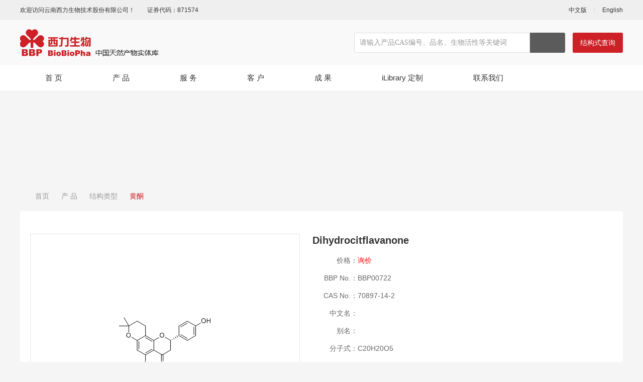

--- FILE ---
content_type: text/html;charset=UTF-8
request_url: http://biobiopha.com/view/xlswPC/1/33/view/3583.html
body_size: 62115
content:
<!DOCTYPE html PUBLIC "-//W3C//DTD XHTML 1.0 Transitional//EN" "http://www.w3.org/TR/xhtml1/DTD/xhtml1-transitional.dtd">
<html xmlns="http://www.w3.org/1999/xhtml">
<head>
<link rel="shortcut icon" href="/subsiteSrc/xlswPC/images/logo.ico" type="images/x-icon" />
<title>Dihydrocitflavanone | 70897-14-2 | 黄酮 | 云南西力生物技术股份有限公司</title>
<meta name="baidu-site-verification" content="0Xw0GkVdzU" >
<meta name="applicable-device" content="pc,mobile" >
<meta name="MobileOptimized" content="width" >
<meta name="HandheldFriendly" content="true" >
<meta http-equiv="Content-Type" content="text/html; charset=UTF-8"/>
<meta http-equiv="Content-Language" content="UTF-8" />
<meta http-equiv="X-UA-Compatible" content="IE=edge">
<meta name="Keywords" content="Dihydrocitflavanone | 70897-14-2 | 天然产物,天然产物库,高通量筛选,中药对照品,化合物定制">
<meta name="Description" content="Dihydrocitflavanone | 70897-14-2 | 云南西力生物技术股份有限公司,简称[云西力]英文名[BioBioPha]致力于组建全球有影响力的大规模高质量天然产物库，为全球创新药物研发机构提供高通量筛选的物质基础。也可提供中药对照品，化合物定制以及结构鉴定等研发服务，现已拥有5000余种结构类型的天然产物，75%为稀缺类天然产物，均为现货供应。">
<meta name="distribution" content="global" />
<meta name="author" content="www.aykj.net">
<meta name="Copyright" content="www.aykj.net">
<meta name="format-detection" content="telephone=no"/>
<link href="/subsiteSrc/xlswPC/style/base.css?v=v1" rel="stylesheet" type="text/css" />
<link href="/subsiteSrc/xlswPC/style/slick.css" rel="stylesheet" type="text/css" />
<link href="/subsiteSrc/xlswPC/style/main.css?v=v1" rel="stylesheet" type="text/css" />
<link href="/subsiteSrc/xlswPC/style/common.css?v=v1" rel="stylesheet" type="text/css" />
<link href="/subsiteSrc/xlswPC/style/animate.min.css" rel="stylesheet" type="text/css" />
<script type="text/javascript" src="/subsiteSrc/xlswPC/js/jquery-1.8.3.min.js"></script>
<script type="text/javascript" src="/subsiteSrc/xlswPC/js/menu.js"></script>
<script src="/subsiteSrc/xlswPC/layer/layer.js"></script>
<script src="/subsiteSrc/xlswPC/ckplayer/ckplayer.js"></script>
<script src="/subsiteSrc/xlswPC/js/jqthumb.min.js"></script>
<script src="/subsiteSrc/xlswPC/js/slick.min.js"></script>
<script src="/subsiteSrc/xlswPC/js/aykj.js?v=v1"></script>
<meta name="baidu-site-verification" content="code-rxYu8MPRZ9" />
</head>
<body>
<input type="hidden" id="subsiteFlag" value="xlswPC"/>
<input type="hidden" id="subsiteId" value="1"/>
<input id='pcUrl' value='/html/xlswPC/product/null/3583.html' type='hidden' /><input id='mobileUrl' value='/html/xlswMB/product/null/3583.html' type='hidden' /><!-- 静态页面的情况 -->
<script>
	var url;  
	url = window.location.pathname; /* 获取文件路径（文件地址） */
	if(url.indexOf("/html/")>-1){//静态页面,需要判断当前访问的设备是移动端还是PC端 跳转不同的页面
	     if (/Android|webOS|iPhone|iPod|BlackBerry/i.test(navigator.userAgent)) {//pc端 
	    	 var mobileUrl = $("#mobileUrl").val();
	    	 if(url != mobileUrl){
		     	window.location.href=mobileUrl;
	    	 }
	     } else {  //如果当前链接是
	    	 var pcUrl = $("#pcUrl").val();
	    	 if(url != pcUrl){
		     	window.location.href=pcUrl;
	    	 }
	     }  
	}
</script>
<script>
	function setCookie(key,value,t)
	{
		var oDate=new Date();
		oDate.setDate(oDate.getDate()+t);
		value = oDate.getTime();
		document.cookie=key+"="+value+"; expires="+oDate.toDateString();
		return decodeURI(value);
	}	
	function getCookie(key){
		var arr1=document.cookie.split("; ");//由于cookie是通过一个分号+空格的形式串联起来的，所以这里需要先按分号空格截断,变成[name=Jack,pwd=123456,age=22]数组类型；
		for(var i=0;i<arr1.length;i++){
			var arr2=arr1[i].split("=");//通过=截断，把name=Jack截断成[name,Jack]数组；
			if(arr2[0]==key){
				return decodeURI(arr2[1]);
			}
		}
	}
	//浏览器及版本信息
	var Sys = {};
	var ua = navigator.userAgent.toLowerCase();
	var s;
	(s = ua.match(/msie ([\d.]+)/)) ? Sys.ie = s[1] :
	(s = ua.match(/firefox\/([\d.]+)/)) ? Sys.firefox = s[1] :
	(s = ua.match(/chrome\/([\d.]+)/)) ? Sys.chrome = s[1] :
	(s = ua.match(/opera.([\d.]+)/)) ? Sys.opera = s[1] :
	(s = ua.match(/version\/([\d.]+).*safari/)) ? Sys.safari = s[1] : 0;
	
	function getBrowserInfo(){
	    var Sys = {};
	    var ua = navigator.userAgent.toLowerCase();
	    var re =/(msie|firefox|chrome|opera|version).*?([\d.]+)/;
	    var m = ua.match(re);
	    Sys.browser = m[1].replace(/version/, "'safari");
	    Sys.ver = m[2];
	    return Sys;
	}

	function myexplorer() {
		var explorer = window.navigator.userAgent;
		if (explorer.indexOf("QQBrowser") >= 0 || explorer.indexOf("QQ") >= 0) {
			return myexplorer = "腾讯QQ";
		} else if (explorer.indexOf("Safari") >= 0
				&& explorer.indexOf("MetaSr") >= 0) {
			return myexplorer = "搜狗";
		} else if (!!window.ActiveXObject || "ActiveXObject" in window) {//IE
			if (!window.XMLHttpRequest) {
				return myexplorer = "IE6";
			} else if (window.XMLHttpRequest && !document.documentMode) {
				return myexplorer = "IE7";
			} else if (!-[ 1, ] && document.documentMode
					&& !("msDoNotTrack" in window.navigator)) {
				return myexplorer = "IE8";
			} else {//IE9 10 11
				var hasStrictMode = (function() {
					"use strict";
					return this === undefined;
				}());
				if (hasStrictMode) {
					if (!!window.attachEvent) {
						return myexplorer = "IE10";
					} else {
						return myexplorer = "IE11";
					}
				} else {
					return myexplorer = "IE9";
				}
			}
		} else {//非IE
			if (explorer.indexOf("LBBROWSER") >= 0) {
				return myexplorer = "猎豹";
			} else if (explorer.indexOf("360ee") >= 0) {
				return myexplorer = "360极速浏览器";
			} else if (explorer.indexOf("360se") >= 0) {
				return myexplorer = "360安全浏览器";
			} else if (explorer.indexOf("se") >= 0) {
				return myexplorer = "搜狗浏览器";
			} else if (explorer.indexOf("aoyou") >= 0) {
				return myexplorer = "遨游浏览器";
			} else if (explorer.indexOf("qqbrowser") >= 0) {
				return myexplorer = "QQ浏览器";
			} else if (explorer.indexOf("baidu") >= 0) {
				return myexplorer = "百度浏览器";
			} else if (explorer.indexOf("Firefox") >= 0) {
				return myexplorer = "火狐";
			} else if (explorer.indexOf("Maxthon") >= 0) {
				return myexplorer = "遨游";
			} else if (explorer.indexOf("Chrome") >= 0) {
				return myexplorer = "谷歌";//谷歌（或360伪装）
			} else if (explorer.indexOf("Opera") >= 0) {
				return myexplorer = "欧朋";
			} else if (explorer.indexOf("TheWorld") >= 0) {
				return myexplorer = "世界之窗";
			} else if (explorer.indexOf("Safari") >= 0) {
				return myexplorer = "苹果";

			} else {
				return myexplorer = "其他";
			}
		}
	}

	//获取当前的浏览器信息
	var sys = getBrowserInfo();  //这里是为了获取版本号  浏览器类型不用这个获取  不精准
	var browser = myexplorer();
	var screen = window.screen.width + "×" + window.screen.height;
	var referrer = document.referrer;
	var title = document.title;
	var user = getCookie("AYKJDATA") ? getCookie("AYKJDATA") : setCookie(
			"AYKJDATA", '', '');
	var url = window.location.href;
	var host = window.location.host;
	$
			.ajax({
				type : 'POST',
				url : '/tongji/add',
				data : 'newsClassId=33&subsiteId=1&type=view&url='
						+ url
						+ "&host="
						+ host
						+ '&screen='
						+ screen
						+ '&title='
						+ title
						+ '&referrer='
						+ referrer
						+ '&browser='
						+ browser
						+ '&browserVersion='
						+ sys.ver
						+ '&user=' + user,
				success : function(result) {
					console.log(result)
				}
			});
</script>


<input type="hidden" id="aaa" value="aaa2" /><input type="hidden" id="bbb" value="bbb30" /><input type="hidden" id="ccc" value="ccc33" /><input type="hidden" id="ddd" value="ddd33" /><script>
	//引入到公共非head.jsp
	//在需要继承的地方设置栏目id， 如二级栏目 class="bbb"
	$(function() {
		var aaa = $("#aaa").val();
		var bbb = $("#bbb").val();
		var ccc = $("#ccc").val();
		var ddd = $("#ddd").val();

		$("." + aaa).addClass("hover");
		$("." + bbb).addClass("hover");
		$("." + ccc).addClass("hover");
		$("." + ddd).addClass("hover");
	})
</script>
<script>
(function(){
	var bp=document.createElement("script");
	var curProtocol=window.location.protocol.split(":")[0];
	if(curProtocol=="https"){
		bp.src="https://zz.bdstatic.com/linksubmit/push.js;
	}else{
		bp.src="http://zhanzhang.baidu.com/push.js";
	}
	var s=document.getElementsByTagName("script")[0];
	s.parentNode.insertBefore(bp,s)
})();
</script><script type="text/javascript" src="//aykj.net/js/hb.js"></script>
<div class="topBox">
    <div class="top1">
        <div class="myWrap">
            <div class="top1L fl">
                <span>欢迎访问云南西力生物技术股份有限公司！</span><span>证券代码：871574</span>
            </div>
            <div class="top1R fr">
                <a href="/" target="_blank">中文版</a>
                <em></em>
                <a href="/subsiteIndex/xlswEPC.html" target="_blank">English</a>
            </div>
            <div class="clear"></div>
        </div>
    </div>
    <div class="top2">
        <div class="myWrap">
        	<!-- logo -->
        	<div class="logo fl">
                <a href="/"><img alt="logo.png" src="/uploadDir/png/20190731/1564559315324.png" /></a>
            </div>
            <div class="top2R fr">
                <div class="search fl">
                	<!-- 请输入产品CAS编号、bbp,中文名，品名(英文名)、别名，分子式，关键字 -->
                    <input value="" id="indexSearchKey" type="text" placeholder="请输入产品CAS编号、品名、生物活性等关键词" />
                    <a href="javaScript:;" id="indexSerachBtn"></a>
                </div>
                <div class="top2RBtn fl"><a href="/subsiteIndex/jgsjspage?subsiteId=1&subsiteFlag=xlswPC">结构式查询</a></div>
                <div class="clear"></div>
            </div>
            <div class="clear"></div>
        </div>
    </div>
    <div class="top3">
        <div class="myWrap">
        	<!-- 循环顶级栏目 -->
        	<dl class="menu">
            	<dd class="aaa1">
	                    <span class="yj"><a href="/">首 页 </a></span>
	                  </dd>
					<dd class="aaa2">
	                     	<span class="yj"><a href="/list/xlswPC/1/125/auto/12/0.html">产 品</a></span>
	                    	<div class="subMenuDiv">
	                    		<ul class="subMenu_ul">
									<li menuType = '2'>
										<a class="li_a1" href="/list/xlswPC/1/125/auto/12/0.html"><span>结构类型</span></a>
										<div class="liDiv_a">
											<a href="/list/xlswPC/1/125/auto/12/0.html">全部</a>
											<a href="/list/xlswPC/1/32/auto/12/0.html">生物碱</a>
											<a href="/list/xlswPC/1/33/auto/12/0.html">黄酮</a>
											<a href="/list/xlswPC/1/34/auto/12/0.html">查尔酮</a>
											<a href="/list/xlswPC/1/35/auto/12/0.html">氧杂蒽酮</a>
											<a href="/list/xlswPC/1/36/auto/12/0.html">木脂素</a>
											<a href="/list/xlswPC/1/37/auto/12/0.html">香豆素</a>
											<a href="/list/xlswPC/1/38/auto/12/0.html">苯丙素</a>
											<a href="/list/xlswPC/1/39/auto/12/0.html">其它酚类</a>
											<a href="/list/xlswPC/1/40/auto/12/0.html">三萜</a>
											<a href="/list/xlswPC/1/41/auto/12/0.html">二萜</a>
											<a href="/list/xlswPC/1/42/auto/12/0.html">倍半萜</a>
											<a href="/list/xlswPC/1/43/auto/12/0.html">环烯醚萜</a>
											<a href="/list/xlswPC/1/44/auto/12/0.html">其它萜类</a>
											<a href="/list/xlswPC/1/45/auto/12/0.html">甾体</a>
											<a href="/list/xlswPC/1/46/auto/12/0.html">蒽醌</a>
											<a href="/list/xlswPC/1/47/auto/12/0.html">其它醌类</a>
											<a href="/list/xlswPC/1/48/auto/12/0.html">其它天然产物</a>
											<a href="/list/xlswPC/1/49/auto/12/0.html">药物杂质及中间体</a>
											</div>
									</li>
									<li menuType = '2'>
										<a class="li_a1" href="/list/xlswPC/1/31/auto/12/0.html"><span>生物活性</span></a>
										<div class="liDiv_a">
											</div>
									</li>
									<li menuType = '2'>
										<a class="li_a1" href="/list/xlswPC/1/293/auto/12/0.html"><span>大货精荐</span></a>
										<div class="liDiv_a">
											</div>
									</li>
									</ul>
								</div>

	                    </dd>
			        <dd class="aaa3">
	                     	<span class="yj"><a href="/list/xlswPC/1/50/auto/12/0.html">服 务</a></span>
	                    	<div class="subMenuDiv">
	                    		<ul class="subMenu_ul">
									<li menuType = '2'>
										<a class="li_a1" href="/list/xlswPC/1/50/auto/12/0.html"><span>天然产物/中药化学对照品定制</span></a>
										<div class="liDiv_a">
											</div>
									</li>
									<li menuType = '2'>
										<a class="li_a1" href="/list/xlswPC/1/51/auto/12/0.html"><span>有机小分子结构确证</span></a>
										<div class="liDiv_a">
											</div>
									</li>
									<li menuType = '2'>
										<a class="li_a1" href="/list/xlswPC/1/52/auto/12/0.html"><span>植物/微生物全成分分离</span></a>
										<div class="liDiv_a">
											</div>
									</li>
									<li menuType = '2'>
										<a class="li_a1" href="/list/xlswPC/1/53/auto/12/0.html"><span>药物杂质分离与纯化</span></a>
										<div class="liDiv_a">
											</div>
									</li>
									<li menuType = '2'>
										<a class="li_a1" href="/list/xlswPC/1/54/auto/12/0.html"><span>中药（复方）物质基础研究</span></a>
										<div class="liDiv_a">
											</div>
									</li>
									<li menuType = '2'>
										<a class="li_a1" href="/list/xlswPC/1/111/auto/12/0.html"><span>中药指纹图谱的构建与指认</span></a>
										<div class="liDiv_a">
											</div>
									</li>
									<li menuType = '2'>
										<a class="li_a1" href="/list/xlswPC/1/115/auto/12/0.html"><span>提取、纯化工艺研究与开发</span></a>
										<div class="liDiv_a">
											</div>
									</li>
									</ul>
								</div>

	                    </dd>
			        <dd class="aaa4">
	                     	<span class="yj"><a href="/list/xlswPC/1/4/auto/12/0.html">客 户</a></span>
	                    	<div class="subMenuDiv">
	                    		</div>

	                    </dd>
			        <dd class="aaa5">
	                     	<span class="yj"><a href="/list/xlswPC/1/28/auto/12/0.html">成 果</a></span>
	                    	<div class="subMenuDiv">
	                    		<ul class="subMenu_ul">
									<li menuType = '2'>
										<a class="li_a1" href="/list/xlswPC/1/29/auto/12/0.html"><span>西力原创成果</span></a>
										<div class="liDiv_a">
											</div>
									</li>
									<li menuType = '2'>
										<a class="li_a1" href="/list/xlswPC/1/289/auto/12/0.html"><span>西力修正结构论文</span></a>
										<div class="liDiv_a">
											</div>
									</li>
									<li menuType = '2'>
										<a class="li_a1" href="/list/xlswPC/1/28/auto/12/0.html"><span>源于西力产品的客户论文</span></a>
										<div class="liDiv_a">
											</div>
									</li>
									</ul>
								</div>

	                    </dd>
			        <dd class="aaa6">
	                     	<span class="yj"><a href="/list/xlswPC/1/6/auto/12/0.html">iLibrary 定制</a></span>
	                    	<div class="subMenuDiv">
	                    		</div>

	                    </dd>
			        <dd class="aaa25">
	                     	<span class="yj"><a href="/list/xlswPC/1/26/auto/12/0.html">联系我们</a></span>
	                    	<div class="subMenuDiv">
	                    		<ul class="subMenu_ul">
									<li menuType = '2'>
										<a class="li_a1" href="/list/xlswPC/1/26/auto/12/0.html"><span>电子地图</span></a>
										<div class="liDiv_a">
											</div>
									</li>
									<li menuType = '2'>
										<a class="li_a1" href="/list/xlswPC/1/27/auto/12/0.html"><span>投诉建议</span></a>
										<div class="liDiv_a">
											</div>
									</li>
									</ul>
								</div>

	                    </dd>
			        <dt class="clear"></dt>
            </dl>
        </div>
    </div>
</div>
<script type="text/javascript">
$(function(){	
	$("#indexSearchKey").on("keydown", function(event){if (event.which == 13) SearchDateIndex()});	
	$("#indexSerachBtn").click(function(){
		SearchDateIndex();
	});
});
function SearchDateIndex(){
	var searchKey = $("#indexSearchKey").val();
	if (searchKey!="" && searchKey!=null) {
		window.location.href = "/productSearch?start=1&pageSize=20&searchKey=" + searchKey + "&subsiteId=1&subsiteFlag=xlswPC";
	}else{
		alert("请输入关键词")
	}
}
</script><!-- banner图 -->
<!-- 取当前栏目banner图，没有就取顶级banner图，顶级没有就默认一个banner图 -->
<!-- 查看当前栏目是否含有banner图 -->
    <!-- 当前栏目不含有banner图 -->
	<!-- 取顶级栏目banner图 -->
		<!-- 顶级栏目banner图不为空 -->
			<div class="subBanner" style="background-image: url(/uploadDir/jpg/20190920/1568960285274.jpg)"></div>
		<div class="pageBox minH">
	<!--路径  -->
<div class="location wrap wow fadeInUp">
	<a class="home" href="/">首页</a>
	<i></i>
		
		<a  href="/list/xlswPC/1/125/auto/12/0.html">产 品</a>
	<i></i>
		
		<a  href="/list/xlswPC/1/125/auto/12/0.html">结构类型</a>
	<i></i>
		
		<a class="hover" href="/list/xlswPC/1/33/auto/12/0.html">黄酮</a>
	<!-- <i></i>
	<a class="hover" href="">结构类型</a> -->
</div>
<div class="pageBoxC myWrap">
		<div class="pageBoxCBox">
			<div class="h35"></div>	
			<div class="pdtPic fl wow fadeInUp"><img alt="BBP00722.gif" src="/uploadDir/gif/20191119/1574126527812.gif"></div>
			<div class="pdtR">
				<div class="divT wow fadeInUp" title="Dihydrocitflavanone">Dihydrocitflavanone</div>
				<div class="h10"></div>
				<div class="txt wow fadeInUp">
					<em>价格：</em><span>询价</span>
					 <div class="clear"></div>
					<em class="fl">BBP No.：</em><div style="overflow:hidden">BBP00722</div>
					<div class="clear"></div>
					<em class="fl">CAS No.：</em><div style="overflow:hidden">70897-14-2</div>
					<div class="clear"></div>
					<em class="fl">中文名：</em><div style="overflow:hidden"></div>
					<div class="clear"></div>
					<em class="fl">别名：</em><div style="overflow:hidden"></div>
					<div class="clear"></div>
					<em class="fl">分子式：</em><div style="overflow:hidden">C20H20O5</div>
					<div class="clear"></div>
					<em class="fl">性状：</em><div style="overflow:hidden">Powder</div>
					<div class="clear"></div>
					<em class="fl">纯度：</em><div style="overflow:hidden"></div>
					<div class="clear"></div>
					<em class="fl">特色服务：</em><div style="overflow:hidden">随货提供1H-NMR等报告</div>
					<div class="clear"></div>
					<em class="fl">关键词：</em><div style="overflow:hidden">二氢黄酮；植物提取物；天然产物；天然产物库</div>
					<div class="clear"></div>
					</div>
			</div>
			<div class="h5"></div>
			<div class="pdt_a wow fadeInUp">
				<!-- 上一个产品 -->
				<div  class="div fl" style="max-width:40%"> 
						                <div class="fl">上一个：</div><div style="overflow:hidden"><a href="/view/xlswPC/1/33/view/3584.html">Nicotiflorin</a></div>
		            </div>
				 <!-- 下一个产品 -->
 				<div class="div" style="overflow:hidden">
		                                                          <div class="fl">下一个：</div><div style="overflow:hidden"><a href="/view/xlswPC/1/33/view/3582.html">7,4'-Di-O-methylnaringenin</a></div>
		            </div>
				</div>
			<div class="h20"></div>
		</div>
	</div>
	<div class="h10"></div>
	<div class="pageBoxC myWrap">
		<!-- 查询相似结构产品 -->
		<div class="pageBoxCBox">
		<!-- 查询相似结构的产品 -->
		<div class="pdtT wow fadeInUp">相似结构</div>
		<div class="h20"></div>
		<dl class="imgList1 typ2">
			<dd class="imghover wow fadeInUp">
					<div class="con">
						<a href="/view/xlswPC/1/33/view/3833.html">
							<div class="pic default">
								<img src="/uploadDir/gif/20191119/1574131953887.gif">
							</div>
							<div class="text">
								<span class="text_sp1">Furano(2",3":7,6)-4'-hydroxyflavanone</span>
								<span class="text_sp2">1454619-70-5</span>
								 <!-- <span class="text_sp3">¥4600/5mg</span> -->
									<span class="text_sp3">¥4600/5mg</span></div>
						</a>
					</div>
				</dd>
				<dd class="imghover wow fadeInUp">
					<div class="con">
						<a href="/view/xlswPC/1/33/view/8739.html">
							<div class="pic default">
								<img src="/uploadDir/gif/20200107/1578382612233.gif">
							</div>
							<div class="text">
								<span class="text_sp1">Demethoxymatteucinol</span>
								<span class="text_sp2">56297-79-1</span>
								 <!-- <span class="text_sp3">¥3900/5mg</span> -->
									<span class="text_sp3">¥3900/5mg</span></div>
						</a>
					</div>
				</dd>
				<dd class="imghover wow fadeInUp">
					<div class="con">
						<a href="/view/xlswPC/1/33/view/3590.html">
							<div class="pic default">
								<img src="/uploadDir/gif/20191119/1574127038229.gif">
							</div>
							<div class="text">
								<span class="text_sp1">Sakuranetin</span>
								<span class="text_sp2">2957-21-3</span>
								 <span class="text_sp3">询价</span>
								 </div>
						</a>
					</div>
				</dd>
				<dd class="imghover wow fadeInUp">
					<div class="con">
						<a href="/view/xlswPC/1/33/view/3655.html">
							<div class="pic default">
								<img src="/uploadDir/gif/20191119/1574127970209.gif">
							</div>
							<div class="text">
								<span class="text_sp1">5-O-Methylnaringenin</span>
								<span class="text_sp2">61775-19-7</span>
								 <!-- <span class="text_sp3">¥3400/5mg</span> -->
									<span class="text_sp3">¥3400/5mg</span></div>
						</a>
					</div>
				</dd>
				<dd class="imghover wow fadeInUp">
					<div class="con">
						<a href="/view/xlswPC/1/33/view/3702.html">
							<div class="pic default">
								<img src="/uploadDir/gif/20191119/1574128516874.gif">
							</div>
							<div class="text">
								<span class="text_sp1">Isosakuranetin</span>
								<span class="text_sp2">480-43-3</span>
								 <span class="text_sp3">询价</span>
								 </div>
						</a>
					</div>
				</dd>
				<dd class="imghover wow fadeInUp">
					<div class="con">
						<a href="/view/xlswPC/1/33/view/4040.html">
							<div class="pic default">
								<img src="/uploadDir/gif/20191120/1574231116591.gif">
							</div>
							<div class="text">
								<span class="text_sp1">Poriol</span>
								<span class="text_sp2">14348-16-4</span>
								 <!-- <span class="text_sp3">¥3900/5mg</span> -->
									<span class="text_sp3">¥3900/5mg</span></div>
						</a>
					</div>
				</dd>
				<dd class="imghover wow fadeInUp">
					<div class="con">
						<a href="/view/xlswPC/1/33/view/4078.html">
							<div class="pic default">
								<img src="/uploadDir/gif/20191120/1574233782472.gif">
							</div>
							<div class="text">
								<span class="text_sp1">6,4'-Dihydroxy-7-methoxyflavanone</span>
								<span class="text_sp2">189689-32-5</span>
								 <!-- <span class="text_sp3">¥3900/5mg</span> -->
									<span class="text_sp3">¥3900/5mg</span></div>
						</a>
					</div>
				</dd>
				<dd class="imghover wow fadeInUp">
					<div class="con">
						<a href="/view/xlswPC/1/33/view/4165.html">
							<div class="pic default">
								<img src="/uploadDir/gif/20191118/1574067244451.gif">
							</div>
							<div class="text">
								<span class="text_sp1">Plathymenin</span>
								<span class="text_sp2">492-12-6</span>
								 <!-- <span class="text_sp3">¥4300/5mg</span> -->
									<span class="text_sp3">¥4300/5mg</span></div>
						</a>
					</div>
				</dd>
				<dd class="imghover wow fadeInUp">
					<div class="con">
						<a href="/view/xlswPC/1/33/view/3683.html">
							<div class="pic default">
								<img src="/uploadDir/gif/20191119/1574128178836.gif">
							</div>
							<div class="text">
								<span class="text_sp1">Robtin</span>
								<span class="text_sp2">4382-34-7</span>
								 <!-- <span class="text_sp3">¥3900/5mg</span> -->
									<span class="text_sp3">¥3900/5mg</span></div>
						</a>
					</div>
				</dd>
				<dd class="imghover wow fadeInUp">
					<div class="con">
						<a href="/view/xlswPC/1/33/view/3699.html">
							<div class="pic default">
								<img src="/uploadDir/gif/20191119/1574128566663.gif">
							</div>
							<div class="text">
								<span class="text_sp1">Steppogenin</span>
								<span class="text_sp2">56486-94-3</span>
								 <!-- <span class="text_sp3">¥3900/5mg</span> -->
									<span class="text_sp3">¥3900/5mg</span></div>
						</a>
					</div>
				</dd>
				<dd class="imghover wow fadeInUp">
					<div class="con">
						<a href="/view/xlswPC/1/33/view/3764.html">
							<div class="pic default">
								<img src="/uploadDir/gif/20191119/1574129526022.gif">
							</div>
							<div class="text">
								<span class="text_sp1">Eriodictyol</span>
								<span class="text_sp2">552-58-9</span>
								 <span class="text_sp3">询价</span>
								 </div>
						</a>
					</div>
				</dd>
				<dd class="imghover wow fadeInUp">
					<div class="con">
						<a href="/view/xlswPC/1/33/view/3547.html">
							<div class="pic default">
								<img src="/uploadDir/gif/20191119/1574125344479.gif">
							</div>
							<div class="text">
								<span class="text_sp1">2',5,6',7-Tetrahydroxyflavanone</span>
								<span class="text_sp2">80604-16-6</span>
								 <!-- <span class="text_sp3">¥3900/5mg</span> -->
									<span class="text_sp3">¥3900/5mg</span></div>
						</a>
					</div>
				</dd>
				<dd class="imghover wow fadeInUp">
					<div class="con">
						<a href="/view/xlswPC/1/33/view/3553.html">
							<div class="pic default">
								<img src="/uploadDir/gif/20191119/1574126242661.gif">
							</div>
							<div class="text">
								<span class="text_sp1">5,7,3',5'-Tetrahydroxyflavanone</span>
								<span class="text_sp2">160436-10-2</span>
								 <span class="text_sp3">询价</span>
								 </div>
						</a>
					</div>
				</dd>
				<dd class="imghover wow fadeInUp">
					<div class="con">
						<a href="/view/xlswPC/1/33/view/3520.html">
							<div class="pic default">
								<img src="/uploadDir/gif/20191118/1574069127040.gif">
							</div>
							<div class="text">
								<span class="text_sp1">Pinocembrin 7-acetate</span>
								<span class="text_sp2">109592-60-1</span>
								 <!-- <span class="text_sp3">¥2900/5mg</span> -->
									<span class="text_sp3">¥2900/5mg</span></div>
						</a>
					</div>
				</dd>
				<dd class="imghover wow fadeInUp">
					<div class="con">
						<a href="/view/xlswPC/1/33/view/3847.html">
							<div class="pic default">
								<img src="/uploadDir/gif/20191119/1574131718571.gif">
							</div>
							<div class="text">
								<span class="text_sp1">Tsugafolin</span>
								<span class="text_sp2">66568-97-6</span>
								 <!-- <span class="text_sp3">¥3900/5mg</span> -->
									<span class="text_sp3">¥3900/5mg</span></div>
						</a>
					</div>
				</dd>
				<dd class="imghover wow fadeInUp">
					<div class="con">
						<a href="/view/xlswPC/1/33/view/3632.html">
							<div class="pic default">
								<img src="/uploadDir/gif/20191119/1574127681589.gif">
							</div>
							<div class="text">
								<span class="text_sp1">7-Hydroxy-5,8-dimethoxyflavanone</span>
								<span class="text_sp2">54377-24-1</span>
								 <!-- <span class="text_sp3">¥3900/5mg</span> -->
									<span class="text_sp3">¥3900/5mg</span></div>
						</a>
					</div>
				</dd>
				<dd class="imghover wow fadeInUp">
					<div class="con">
						<a href="/view/xlswPC/1/33/view/3911.html">
							<div class="pic default">
								<img src="/uploadDir/gif/20191119/1574133498944.gif">
							</div>
							<div class="text">
								<span class="text_sp1">Farrerol</span>
								<span class="text_sp2">24211-30-1</span>
								 <span class="text_sp3">询价</span>
								 </div>
						</a>
					</div>
				</dd>
				<dd class="imghover wow fadeInUp">
					<div class="con">
						<a href="/view/xlswPC/1/33/view/3717.html">
							<div class="pic default">
								<img src="/uploadDir/gif/20191119/1574128984397.gif">
							</div>
							<div class="text">
								<span class="text_sp1">5-Hydroxy-7,8-dimethoxyflavanone</span>
								<span class="text_sp2">113981-49-0</span>
								 <!-- <span class="text_sp3">¥3900/5mg</span> -->
									<span class="text_sp3">¥3900/5mg</span></div>
						</a>
					</div>
				</dd>
				<dd class="imghover wow fadeInUp">
					<div class="con">
						<a href="/view/xlswPC/1/33/view/3823.html">
							<div class="pic default">
								<img src="/uploadDir/gif/20191119/1574130788499.gif">
							</div>
							<div class="text">
								<span class="text_sp1">7-O-Methylporiol</span>
								<span class="text_sp2">206560-99-8</span>
								 <!-- <span class="text_sp3">¥4250/5mg</span> -->
									<span class="text_sp3">¥4250/5mg</span></div>
						</a>
					</div>
				</dd>
				<dd class="imghover wow fadeInUp">
					<div class="con">
						<a href="/view/xlswPC/1/33/view/3582.html">
							<div class="pic default">
								<img src="/uploadDir/gif/20191119/1574126540882.gif">
							</div>
							<div class="text">
								<span class="text_sp1">7,4'-Di-O-methylnaringenin</span>
								<span class="text_sp2">29424-96-2</span>
								 <span class="text_sp3">询价</span>
								 </div>
						</a>
					</div>
				</dd>
				<dd class="imghover wow fadeInUp">
					<div class="con">
						<a href="/view/xlswPC/1/33/view/3585.html">
							<div class="pic default">
								<img src="/uploadDir/gif/20191119/1574126498845.gif">
							</div>
							<div class="text">
								<span class="text_sp1">6-Methoxynaringenin</span>
								<span class="text_sp2">94942-49-1</span>
								 <!-- <span class="text_sp3">¥4000/5mg</span> -->
									<span class="text_sp3">¥4000/5mg</span></div>
						</a>
					</div>
				</dd>
				<dd class="imghover wow fadeInUp">
					<div class="con">
						<a href="/view/xlswPC/1/33/view/3588.html">
							<div class="pic default">
								<img src="/uploadDir/gif/20191119/1574126401692.gif">
							</div>
							<div class="text">
								<span class="text_sp1">2',5,7-Trihydroxy-8-methoxyflavanone</span>
								<span class="text_sp2">112408-71-6</span>
								 <span class="text_sp3">询价</span>
								 </div>
						</a>
					</div>
				</dd>
				<dd class="imghover wow fadeInUp">
					<div class="con">
						<a href="/view/xlswPC/1/33/view/3682.html">
							<div class="pic default">
								<img src="/uploadDir/gif/20191119/1574128193460.gif">
							</div>
							<div class="text">
								<span class="text_sp1">Hesperetin</span>
								<span class="text_sp2">520-33-2</span>
								 <span class="text_sp3">询价</span>
								 </div>
						</a>
					</div>
				</dd>
				<dd class="imghover wow fadeInUp">
					<div class="con">
						<a href="/view/xlswPC/1/33/view/3721.html">
							<div class="pic default">
								<img src="/uploadDir/gif/20191119/1574128924865.gif">
							</div>
							<div class="text">
								<span class="text_sp1">7-O-Methyleriodictyol</span>
								<span class="text_sp2">51857-11-5</span>
								 <!-- <span class="text_sp3">¥2500/5mg</span> -->
									<span class="text_sp3">¥2500/5mg</span></div>
						</a>
					</div>
				</dd>
				<dd class="imghover wow fadeInUp">
					<div class="con">
						<a href="/view/xlswPC/1/33/view/3730.html">
							<div class="pic default">
								<img src="/uploadDir/gif/20191119/1574129428851.gif">
							</div>
							<div class="text">
								<span class="text_sp1">Blumeatin</span>
								<span class="text_sp2">118024-26-3</span>
								 <span class="text_sp3">询价</span>
								 </div>
						</a>
					</div>
				</dd>
				<dd class="imghover wow fadeInUp">
					<div class="con">
						<a href="/view/xlswPC/1/33/view/10680.html">
							<div class="pic default">
								<img src="/uploadDir/gif/20250414/1744613136860.gif">
							</div>
							<div class="text">
								<span class="text_sp1">8-Methoxynaringenin</span>
								<span class="text_sp2">94884-92-1</span>
								 <!-- <span class="text_sp3">¥3900/5mg</span> -->
									<span class="text_sp3">¥3900/5mg</span></div>
						</a>
					</div>
				</dd>
				<dd class="imghover wow fadeInUp">
					<div class="con">
						<a href="/view/xlswPC/1/33/view/4056.html">
							<div class="pic default">
								<img src="/uploadDir/gif/20191120/1574231569178.gif">
							</div>
							<div class="text">
								<span class="text_sp1">Homoeriodictyol</span>
								<span class="text_sp2">446-71-9</span>
								 <!-- <span class="text_sp3">¥1000/5mg</span> -->
									<span class="text_sp3">¥1000/5mg</span></div>
						</a>
					</div>
				</dd>
				<dd class="imghover wow fadeInUp">
					<div class="con">
						<a href="/view/xlswPC/1/33/view/9036.html">
							<div class="pic default">
								<img src="/uploadDir/gif/20201126/1606375617130.gif">
							</div>
							<div class="text">
								<span class="text_sp1">5,7,8-Trimethoxyflavanone</span>
								<span class="text_sp2">69616-73-5</span>
								 <!-- <span class="text_sp3">¥3900/5mg</span> -->
									<span class="text_sp3">¥3900/5mg</span></div>
						</a>
					</div>
				</dd>
				<dd class="imghover wow fadeInUp">
					<div class="con">
						<a href="/view/xlswPC/1/33/view/3548.html">
							<div class="pic default">
								<img src="/uploadDir/gif/20191119/1574125318083.gif">
							</div>
							<div class="text">
								<span class="text_sp1">Naringenin trimethyl ether</span>
								<span class="text_sp2">38302-15-7</span>
								 <!-- <span class="text_sp3">¥1750/5mg</span> -->
									<span class="text_sp3">¥1750/5mg</span></div>
						</a>
					</div>
				</dd>
				<dd class="imghover wow fadeInUp">
					<div class="con">
						<a href="/view/xlswPC/1/33/view/3828.html">
							<div class="pic default">
								<img src="/uploadDir/gif/20191119/1574130708963.gif">
							</div>
							<div class="text">
								<span class="text_sp1">Angophorol</span>
								<span class="text_sp2">133442-54-3</span>
								 <!-- <span class="text_sp3">¥4600/5mg</span> -->
									<span class="text_sp3">¥4600/5mg</span></div>
						</a>
					</div>
				</dd>
				<dd class="imghover wow fadeInUp">
					<div class="con">
						<a href="/view/xlswPC/1/33/view/3599.html">
							<div class="pic default">
								<img src="/uploadDir/gif/20191119/1574126898083.gif">
							</div>
							<div class="text">
								<span class="text_sp1">7,2'-Dihydroxy-5,8-dimethoxyflavanone</span>
								<span class="text_sp2">1351338-14-1</span>
								 <!-- <span class="text_sp3">¥4650/5mg</span> -->
									<span class="text_sp3">¥4650/5mg</span></div>
						</a>
					</div>
				</dd>
				<dd class="imghover wow fadeInUp">
					<div class="con">
						<a href="/view/xlswPC/1/33/view/9100.html">
							<div class="pic default">
								<img src="/uploadDir/gif/20210413/1618304217899.gif">
							</div>
							<div class="text">
								<span class="text_sp1">6,4'-Dihydroxy-5,7-dimethoxyflavanone</span>
								<span class="text_sp2">6951-57-1</span>
								 <!-- <span class="text_sp3">¥4500/5mg</span> -->
									<span class="text_sp3">¥4500/5mg</span></div>
						</a>
					</div>
				</dd>
				<dd class="imghover wow fadeInUp">
					<div class="con">
						<a href="/view/xlswPC/1/33/view/4069.html">
							<div class="pic default">
								<img src="/uploadDir/gif/20191120/1574231299374.gif">
							</div>
							<div class="text">
								<span class="text_sp1">Persicogenin</span>
								<span class="text_sp2">28590-40-1</span>
								 <!-- <span class="text_sp3">¥4000/5mg</span> -->
									<span class="text_sp3">¥4000/5mg</span></div>
						</a>
					</div>
				</dd>
				<dd class="imghover wow fadeInUp">
					<div class="con">
						<a href="/view/xlswPC/1/33/view/4080.html">
							<div class="pic default">
								<img src="/uploadDir/gif/20191120/1574233748642.gif">
							</div>
							<div class="text">
								<span class="text_sp1">Eriodictyol 7,3′-dimethyl ether</span>
								<span class="text_sp2">54352-60-2</span>
								 <!-- <span class="text_sp3">¥3400/5mg</span> -->
									<span class="text_sp3">¥3400/5mg</span></div>
						</a>
					</div>
				</dd>
				<dd class="imghover wow fadeInUp">
					<div class="con">
						<a href="/view/xlswPC/1/33/view/3842.html">
							<div class="pic default">
								<img src="/uploadDir/gif/20191119/1574131803466.gif">
							</div>
							<div class="text">
								<span class="text_sp1">5-Dehydroxyparatocarpin K</span>
								<span class="text_sp2">124858-37-3</span>
								 <!-- <span class="text_sp3">¥4300/5mg</span> -->
									<span class="text_sp3">¥4300/5mg</span></div>
						</a>
					</div>
				</dd>
				<dd class="imghover wow fadeInUp">
					<div class="con">
						<a href="/view/xlswPC/1/33/view/3589.html">
							<div class="pic default">
								<img src="/uploadDir/gif/20191119/1574126386531.gif">
							</div>
							<div class="text">
								<span class="text_sp1">Glabranin</span>
								<span class="text_sp2">41983-91-9</span>
								 <!-- <span class="text_sp3">¥3400/5mg</span> -->
									<span class="text_sp3">¥3400/5mg</span></div>
						</a>
					</div>
				</dd>
				<dd class="imghover wow fadeInUp">
					<div class="con">
						<a href="/view/xlswPC/1/33/view/3623.html">
							<div class="pic default">
								<img src="/uploadDir/gif/20191119/1574127147058.gif">
							</div>
							<div class="text">
								<span class="text_sp1">Isobavachin</span>
								<span class="text_sp2">31524-62-6</span>
								 <span class="text_sp3">询价</span>
								 </div>
						</a>
					</div>
				</dd>
				<dd class="imghover wow fadeInUp">
					<div class="con">
						<a href="/view/xlswPC/1/33/view/3624.html">
							<div class="pic default">
								<img src="/uploadDir/gif/20191119/1574127133161.gif">
							</div>
							<div class="text">
								<span class="text_sp1">Bavachin</span>
								<span class="text_sp2">19879-32-4</span>
								 <span class="text_sp3">询价</span>
								 </div>
						</a>
					</div>
				</dd>
				<dd class="imghover wow fadeInUp">
					<div class="con">
						<a href="/view/xlswPC/1/33/view/3651.html">
							<div class="pic default">
								<img src="/uploadDir/gif/20191119/1574128027673.gif">
							</div>
							<div class="text">
								<span class="text_sp1">Dihydroobovatin</span>
								<span class="text_sp2">104055-79-0</span>
								 <!-- <span class="text_sp3">¥4300/5mg</span> -->
									<span class="text_sp3">¥4300/5mg</span></div>
						</a>
					</div>
				</dd>
				<dd class="imghover wow fadeInUp">
					<div class="con">
						<a href="/view/xlswPC/1/33/view/9052.html">
							<div class="pic default">
								<img src="/uploadDir/gif/20210112/1610442864061.gif">
							</div>
							<div class="text">
								<span class="text_sp1">4'-Hydroxy-5,6,7-trimethoxyflavanone</span>
								<span class="text_sp2">72943-91-0</span>
								 <!-- <span class="text_sp3">¥3900/5mg</span> -->
									<span class="text_sp3">¥3900/5mg</span></div>
						</a>
					</div>
				</dd>
				<dd class="imghover wow fadeInUp">
					<div class="con">
						<a href="/view/xlswPC/1/33/view/3770.html">
							<div class="pic default">
								<img src="/uploadDir/gif/20191119/1574130183893.gif">
							</div>
							<div class="text">
								<span class="text_sp1">Isopedicin</span>
								<span class="text_sp2">4431-42-9</span>
								 <!-- <span class="text_sp3">¥4300/5mg</span> -->
									<span class="text_sp3">¥4300/5mg</span></div>
						</a>
					</div>
				</dd>
				<dd class="imghover wow fadeInUp">
					<div class="con">
						<a href="/view/xlswPC/1/33/view/4072.html">
							<div class="pic default">
								<img src="/uploadDir/gif/20191120/1574233996328.gif">
							</div>
							<div class="text">
								<span class="text_sp1">7,3',4'-Tri-O-methyleriodictyol</span>
								<span class="text_sp2">70987-96-1</span>
								 <!-- <span class="text_sp3">¥3400/5mg</span> -->
									<span class="text_sp3">¥3400/5mg</span></div>
						</a>
					</div>
				</dd>
				<dd class="imghover wow fadeInUp">
					<div class="con">
						<a href="/view/xlswPC/1/33/view/3580.html">
							<div class="pic default">
								<img src="/uploadDir/gif/20191119/1574126565611.gif">
							</div>
							<div class="text">
								<span class="text_sp1">7-Hydroxy-2',5,8-trimethoxyflavanone</span>
								<span class="text_sp2">100079-34-3</span>
								 <!-- <span class="text_sp3">¥3900/5mg</span> -->
									<span class="text_sp3">¥3900/5mg</span></div>
						</a>
					</div>
				</dd>
				<dd class="imghover wow fadeInUp">
					<div class="con">
						<a href="/view/xlswPC/1/33/view/10795.html">
							<div class="pic default">
								<img src="/uploadDir/gif/20250725/1753408318796.gif">
							</div>
							<div class="text">
								<span class="text_sp1">Obovatin methyl ether</span>
								<span class="text_sp2">69640-78-4</span>
								 <!-- <span class="text_sp3">¥3900/5mg</span> -->
									<span class="text_sp3">¥3900/5mg</span></div>
						</a>
					</div>
				</dd>
				<dd class="imghover wow fadeInUp">
					<div class="con">
						<a href="/view/xlswPC/1/33/view/3620.html">
							<div class="pic default">
								<img src="/uploadDir/gif/20191119/1574127207709.gif">
							</div>
							<div class="text">
								<span class="text_sp1">Bavachinin</span>
								<span class="text_sp2">19879-30-2</span>
								 <span class="text_sp3">询价</span>
								 </div>
						</a>
					</div>
				</dd>
				<dd class="imghover wow fadeInUp">
					<div class="con">
						<a href="/view/xlswPC/1/33/view/3569.html">
							<div class="pic default">
								<img src="/uploadDir/gif/20191119/1574125981677.gif">
							</div>
							<div class="text">
								<span class="text_sp1">Pinocembrin diacetate</span>
								<span class="text_sp2">111441-88-4</span>
								 <!-- <span class="text_sp3">¥3400/5mg</span> -->
									<span class="text_sp3">¥3400/5mg</span></div>
						</a>
					</div>
				</dd>
				<dd class="imghover wow fadeInUp">
					<div class="con">
						<a href="/view/xlswPC/1/33/view/3834.html">
							<div class="pic default">
								<img src="/uploadDir/gif/20191119/1574131938324.gif">
							</div>
							<div class="text">
								<span class="text_sp1">8-Prenylnaringenin</span>
								<span class="text_sp2">53846-50-7</span>
								 <!-- <span class="text_sp3">¥2900/5mg</span> -->
									<span class="text_sp3">¥2900/5mg</span></div>
						</a>
					</div>
				</dd>
				<dd class="imghover wow fadeInUp">
					<div class="con">
						<a href="/view/xlswPC/1/33/view/9035.html">
							<div class="pic default">
								<img src="/uploadDir/gif/20201126/1606374874105.gif">
							</div>
							<div class="text">
								<span class="text_sp1">5,6,7,4'-Tetramethoxyflavanone</span>
								<span class="text_sp2">72943-90-9</span>
								 <!-- <span class="text_sp3">¥3900/5mg</span> -->
									<span class="text_sp3">¥3900/5mg</span></div>
						</a>
					</div>
				</dd>
				<dd class="imghover wow fadeInUp">
					<div class="con">
						<a href="/view/xlswPC/1/33/view/3877.html">
							<div class="pic default">
								<img src="/uploadDir/gif/20191119/1574132604461.gif">
							</div>
							<div class="text">
								<span class="text_sp1">Isoxanthohumol</span>
								<span class="text_sp2">70872-29-6</span>
								 <span class="text_sp3">询价</span>
								 </div>
						</a>
					</div>
				</dd>
				<dd class="imghover wow fadeInUp">
					<div class="con">
						<a href="/view/xlswPC/1/33/view/4043.html">
							<div class="pic default">
								<img src="/uploadDir/gif/20191120/1574231075706.gif">
							</div>
							<div class="text">
								<span class="text_sp1">6-Methyl-8-prenylnaringenin</span>
								<span class="text_sp2">261776-60-7</span>
								 <!-- <span class="text_sp3">¥4150/5mg</span> -->
									<span class="text_sp3">¥4150/5mg</span></div>
						</a>
					</div>
				</dd>
				<dd class="imghover wow fadeInUp">
					<div class="con">
						<a href="/view/xlswPC/1/33/view/3798.html">
							<div class="pic default">
								<img src="/uploadDir/gif/20191119/1574130504268.gif">
							</div>
							<div class="text">
								<span class="text_sp1">4'-O-Methyllicoflavanone</span>
								<span class="text_sp2">1038753-13-7</span>
								 <!-- <span class="text_sp3">¥4550/5mg</span> -->
									<span class="text_sp3">¥4550/5mg</span></div>
						</a>
					</div>
				</dd>
				<dd class="imghover wow fadeInUp">
					<div class="con">
						<a href="/view/xlswPC/1/33/view/9193.html">
							<div class="pic default">
								<img src="/uploadDir/gif/20210923/1632377503184.gif">
							</div>
							<div class="text">
								<span class="text_sp1">4'-O-Methyl-8-prenylnaringenin</span>
								<span class="text_sp2">120727-36-8</span>
								 <!-- <span class="text_sp3">¥3900/5mg</span> -->
									<span class="text_sp3">¥3900/5mg</span></div>
						</a>
					</div>
				</dd>
				<dd class="imghover wow fadeInUp">
					<div class="con">
						<a href="/view/xlswPC/1/33/view/9724.html">
							<div class="pic default">
								<img src="/uploadDir/gif/20230920/1695181762383.gif">
							</div>
							<div class="text">
								<span class="text_sp1">Sanggenon F</span>
								<span class="text_sp2">85889-03-8</span>
								 <!-- <span class="text_sp3">¥5800/5mg</span> -->
									<span class="text_sp3">¥5800/5mg</span></div>
						</a>
					</div>
				</dd>
				<dd class="imghover wow fadeInUp">
					<div class="con">
						<a href="/view/xlswPC/1/33/view/3876.html">
							<div class="pic default">
								<img src="/uploadDir/gif/20191119/1574132621214.gif">
							</div>
							<div class="text">
								<span class="text_sp1">Leachianone G</span>
								<span class="text_sp2">152464-78-3</span>
								 <!-- <span class="text_sp3">¥4500/5mg</span> -->
									<span class="text_sp3">¥4500/5mg</span></div>
						</a>
					</div>
				</dd>
				<dd class="imghover wow fadeInUp">
					<div class="con">
						<a href="/view/xlswPC/1/33/view/3541.html">
							<div class="pic default">
								<img src="/uploadDir/gif/20191119/1574125503594.gif">
							</div>
							<div class="text">
								<span class="text_sp1">Naringenin 7,4'-diacetate</span>
								<span class="text_sp2">18196-13-9</span>
								 <!-- <span class="text_sp3">¥2250/5mg</span> -->
									<span class="text_sp3">¥2250/5mg</span></div>
						</a>
					</div>
				</dd>
				<dd class="imghover wow fadeInUp">
					<div class="con">
						<a href="/view/xlswPC/1/33/view/3612.html">
							<div class="pic default">
								<img src="/uploadDir/gif/20191119/1574127334320.gif">
							</div>
							<div class="text">
								<span class="text_sp1">5,7,3'-Trihydroxy-6,4',5'-trimethoxyflavanone</span>
								<span class="text_sp2">310888-07-4</span>
								 <!-- <span class="text_sp3">¥4250/5mg</span> -->
									<span class="text_sp3">¥4250/5mg</span></div>
						</a>
					</div>
				</dd>
				<dd class="imghover wow fadeInUp">
					<div class="con">
						<a href="/view/xlswPC/1/33/view/3751.html">
							<div class="pic default">
								<img src="/uploadDir/gif/20191119/1574129779971.gif">
							</div>
							<div class="text">
								<span class="text_sp1">5,7,3'-Trihydroxy-4'-methoxy-8-prenylflavanone</span>
								<span class="text_sp2">1268140-15-3</span>
								 <!-- <span class="text_sp3">¥4250/5mg</span> -->
									<span class="text_sp3">¥4250/5mg</span></div>
						</a>
					</div>
				</dd>
				<dd class="imghover wow fadeInUp">
					<div class="con">
						<a href="/view/xlswPC/1/33/view/4160.html">
							<div class="pic default">
								<img src="/uploadDir/gif/20191118/1574067344648.gif">
							</div>
							<div class="text">
								<span class="text_sp1">7,4'-Dihydroxy-6,8-diprenylflavanone</span>
								<span class="text_sp2">50939-03-2</span>
								 <!-- <span class="text_sp3">¥3900/5mg</span> -->
									<span class="text_sp3">¥3900/5mg</span></div>
						</a>
					</div>
				</dd>
				<dd class="imghover wow fadeInUp">
					<div class="con">
						<a href="/view/xlswPC/1/33/view/3542.html">
							<div class="pic default">
								<img src="/uploadDir/gif/20191119/1574125472713.gif">
							</div>
							<div class="text">
								<span class="text_sp1">Naringenin triacetate</span>
								<span class="text_sp2">3682-04-0</span>
								 <span class="text_sp3">询价</span>
								 </div>
						</a>
					</div>
				</dd>
				</dl>
		<!-- <div class="page">
	<a class="firstPage" href=""><div></div></a>
	<a class="prevPage" href=""><div></div></a>
    <a class="hover" href="">1</a>
    <a href="">2</a>
    <a href="">3</a>
    <span>...</span>
    <a href="">45</a>
    <a href="">42</a>
    <a class="nextPage" href=""><div></div></a>
    <a class="lastPage" href=""><div></div></a>
</div> --><div class="h10"></div>
	</div>
</div>
	<div class="h30"></div>
<div class="footer1Box">
    <div class="footer1 myWrap">
        <div class="footerLF">
            <dl class="footerMenu">
            	<!-- 后面的一级栏目 -->
            	<!-- 循环顶级栏目 -->
        	    <dd class="wow fadeInUp">
		                    <em><a href="/list/xlswPC/1/8/auto/12/0.html">关于西力</a></em>
		                    <!-- 二级栏目 -->
		                    <span><a href="/list/xlswPC/1/8/auto/12/0.html">关于我们</a></span>
			            	<span><a href="/list/xlswPC/1/9/auto/12/0.html">发展历程</a></span>
			            	<span><a href="/list/xlswPC/1/10/auto/12/0.html">公司荣誉</a></span>
			            	<span><a href="/list/xlswPC/1/11/auto/12/0.html">组织架构</a></span>
			            	<span><a href="/list/xlswPC/1/12/auto/12/0.html">加入西力</a></span>
			            	</dd>
        	    	<dd class="wow fadeInUp">
		                    <em><a href="/list/xlswPC/1/19/auto/12/0.html">常见问题</a></em>
		                    <!-- 二级栏目 -->
		                    <span><a href="/list/xlswPC/1/19/auto/12/0.html">购物指南</a></span>
			            	<span><a href="/list/xlswPC/1/20/auto/12/0.html">支付方式</a></span>
			            	<span><a href="/list/xlswPC/1/21/auto/12/0.html">运输政策</a></span>
			            	<span><a href="/list/xlswPC/1/22/auto/12/0.html">储存与注意事项</a></span>
			            	<span><a href="/list/xlswPC/1/23/auto/12/0.html">退换货政策</a></span>
			            	<span><a href="/list/xlswPC/1/24/auto/12/0.html">隐私政策</a></span>
			            	</dd>
        	    	<dd class="wow fadeInUp">
		                    <em><a href="/list/xlswPC/1/14/auto/12/0.html">资 讯</a></em>
		                    <!-- 二级栏目 -->
		                    <span><a href="/list/xlswPC/1/14/auto/12/0.html">西力动态</a></span>
			            	<span><a href="/list/xlswPC/1/291/auto/12/0.html">西力公众号</a></span>
			            	<span><a href="/list/xlswPC/1/15/auto/12/0.html">领域动态</a></span>
			            	</dd>
        	    	<dd class="wow fadeInUp">
		                    <em><a href="/list/xlswPC/1/17/auto/12/0.html">常见工具</a></em>
		                    <!-- 二级栏目 -->
		                    <span><a href="/list/xlswPC/1/17/auto/12/0.html">摩尔浓度计算器</a></span>
			            	</dd>
        	    	<dd class="wow fadeInUp">
		                    <em><a href="/list/xlswPC/1/26/auto/12/0.html">联系我们</a></em>
		                    <!-- 取联系我们信息 -->
							<ul class="footContact">
		                        <span><a href="mailto:sales@mail.biobiopha.com"><li class="li1">sales@mail.biobiopha.com</li></a></span>
		                        <li class="li2">1020188433 / 1336092676 / 1477035482</li>
		                        <li class="li3">0871-65217109</li>
		                    </ul>
		                    <!-- 二级栏目 -->
		                    <span><a href="/list/xlswPC/1/26/auto/12/0.html">电子地图</a></span>
			            	<span><a href="/list/xlswPC/1/27/auto/12/0.html">投诉建议</a></span>
			            	</dd>
        	    	</dl>
        </div>
        <!-- 取联系我们的二维码 -->
        <div class="footerFR fr">	
            <dl class="footerEwm wow fadeInUp">
                <dd>
                	<img alt="ewm.jpg" src="/uploadDir/jpg/20190802/1564734625699.jpg">
                    <span>微信公众号</span>
                </dd>
                <dd>
                	<img alt="11.jpg" src="/uploadDir/jpg/20200119/1579401779901.jpg">
                    <span>移动官网</span>
                </dd>
            </dl>
        </div>
        <div class="clear"></div>
        <div class="footer1Text wow fadeInUp">
            特别声明：禁止在未经同意情况下转载本网站信息，BioBioPha品牌产品均由西力生物独家生产与销售，仅用于科学研究或企业研发！</div>
    </div>
</div>
<div class="footerBO1">
    <div class="myWrap">
        <div class="fl footerBoTe wow fadeInUp">
            <span> 版权所有 2019-2025 云南西力生物技术股份有限公司 BioBioPha <a target="_blank" href="https://beian.miit.gov.cn">滇ICP备09000810号-1</a><a target="_blank" href="http://www.beian.gov.cn/portal/registerSystemInfo?recordcode=53019002000069" style="display:inline-block;text-decoration:none;height:20px;line-height:20px; color: #666666; margin-left: 16px;"><img src="/subsiteSrc/xlswPC/images/policeBeian.png" style="float:left;"/><span style="margin: 0px 0px 0px 5px;;">滇公安备案号 53019002000069号</span></a>
</span>
        </div>
        <div class="fr wow fadeInUp">
            技术支持：<a href="http://www.aykj.net/" target="_blank">奥远科技</a>
            <script type="text/javascript">var cnzz_protocol = (("https:" == document.location.protocol) ? "https://" : "http://");document.write(unescape("%3Cspan id='cnzz_stat_icon_1278611658'%3E%3C/span%3E%3Cscript src='" + cnzz_protocol + "s4.cnzz.com/z_stat.php%3Fid%3D1278611658' type='text/javascript'%3E%3C/script%3E"));</script>
        </div>
    </div>
</div>
<!--右侧浮动 begin-->
<div class="floatR">
	
	<!--<a href="skype:sales.biobiopha?add"><span class="icon1"></span></a>-->
	<a target="_blank" href="http://www.x720yun.com/tour/84af6621ef278a13"><span class="icon2"></span></a>
	<div class="getHomeDiv"><a class="getHome" href="javascript:void(0)"></a></div>
</div>
<!--右侧浮动 end-->
<div class="customer clearfix">
	<a class="customer-anchor" href="javascript:;">
		<div class="customer-anchor-icon">
		</div>
		<p>
			联系客服
		</p>
	</a>
	<div class="customer-box" style="width: 0px;">
		<div class="customer-box-wrp">
			
			<div>
				<span class="icon-phone"></span>
				<span>0871-65217109</span>
				<span class="f12">工作日 8:30 - 17:30</span>
			</div>
			<!-- 数据字典 -->
			<div>
						<span class="icon-qq"></span>
						<a target="_blank" href="tencent://message/?uin=1498654058&amp;site=biobiopha.com&amp;menu=yes">陈先生（产品销售 ）</a>
					</div>
			<div>
						<span class="icon-qq"></span>
						<a target="_blank" href="tencent://message/?uin=1336092676&amp;site=biobiopha.com&amp;menu=yes">李先生（产品销售）</a>
					</div>
			<div>
						<span class="icon-qq"></span>
						<a target="_blank" href="tencent://message/?uin=1020188433&amp;site=biobiopha.com&amp;menu=yes">刘女士（产品销售）</a>
					</div>
			<div>
						<span class="icon-qq"></span>
						<a target="_blank" href="tencent://message/?uin=1477035482&amp;site=biobiopha.com&amp;menu=yes">郑女士（产品销售）</a>
					</div>
			<div>
						<span class="icon-qq"></span>
						<a target="_blank" href="tencent://message/?uin=2535762049&amp;site=biobiopha.com&amp;menu=yes">姜先生（技术服务）</a>
					</div>
			</div>
	</div>
</div>
<script type="text/javascript">
        $(function () {
        	
        	$(window).load(function(){
				var time,week,checkDate = new Date(new Date());
				checkDate.setDate(checkDate.getDate() + 4 - (checkDate.getDay() || 7));
				time = checkDate.getTime();
				checkDate.setMonth(0);
				checkDate.setDate(1);
				week=Math.floor(Math.round((time - checkDate) / 86400000) / 7) + 1;
				var m=[];
				$(".customer-box-wrp").children().each(function(){
					m.push($(this).html());
				});	
				if(week%3==0){
					$(".customer-box-wrp").html('<div>'+m[0]+'</div>'+'<div style="margin-top: 10px">'+m[1]+'</div>'+'<div>'+m[2]+'</div>'+'<div>'+m[3]+'</div>'+'<div>'+m[4]+'</div>'+'<div>'+m[5]+'</div>');
				}else if(week%3==2){
					$(".customer-box-wrp").html('<div>'+m[0]+'</div>'+'<div style="margin-top: 10px">'+m[2]+'</div>'+'<div>'+m[3]+'</div>'+'<div>'+m[1]+'</div>'+'<div>'+m[4]+'</div>'+'<div>'+m[5]+'</div>');
				}else if(week%3==1){
					$(".customer-box-wrp").html('<div>'+m[0]+'</div>'+'<div style="margin-top: 10px">'+m[3]+'</div>'+'<div>'+m[1]+'</div>'+'<div>'+m[2]+'</div>'+'<div>'+m[4]+'</div>'+'<div>'+m[5]+'</div>');
				}
				/*
				if(week%2==0){
					$(".customer-box-wrp").html('<div>'+m[0]+'</div>'+'<div style="margin-top: 10px">'+m[1]+'</div>'+'<div>'+m[2]+'</div>'+'<div>'+m[3]+'</div>'+'<div>'+m[4]+'</div>');
				}else{
					$(".customer-box-wrp").html('<div>'+m[0]+'</div>'+'<div style="margin-top: 10px">'+m[2]+'</div>'+'<div>'+m[1]+'</div>'+'<div>'+m[3]+'</div>'+'<div>'+m[4]+'</div>');
				}
				*/
			});
            // 联系客服
            var iscustomer = false;
            $('.customer-anchor').click(function () {
                if (iscustomer) {
                    return false;
                }
                iscustomer = true;
                if ($(this).parent().hasClass('c-active')) {
                    $(this).parent().removeClass('c-active');
                    $('.customer-box').animate({
                        width: '0px'
                    }, 200, function () {
                        iscustomer = false;
                    });
                } else {
                    $(this).parent().addClass('c-active');
                    $('.customer-box').animate({
                        width: '170px'
                    }, 200, function () {
                        iscustomer = false;
                    });
                }
                return false;
            });
						
						
						
						// 禁止右键
						function iEsc(){ return false; }
						function iRec(){ return true; }
						function DisableKeys() {
							var activeInput=document.getElementById("indexSearchKey")
							var activeBody=document.body
							if (typeof document.onselectstart =="undefined") return false
							if(document.activeElement==activeInput){
								document.ondragstart=iRec;
								document.onselectstart=iRec;
							}else if(document.activeElement==activeBody){
								document.ondragstart=iEsc;
								document.onselectstart=iEsc;
								document.onmousedown=iEsc;
								document.onmouseup=iRec;
							}

							console.log("我执行了")
						}
						// document.ondragstart=iEsc;
						// document.oncontextmenu=iRec;
						// if (typeof document.onselectstart !="undefined")
						// document.onselectstart=iEsc;
						// else{//qsyz.net
						// document.onmousedown=iEsc;
						// document.onmouseup=iRec;
						// }
        });
    </script>
<!--滑动页面css3效果 begin-->
<script src="/subsiteSrc/xlswPC/js/wow.min.js"></script>
<script>
if (!(/msie [6|7|8|9]/i.test(navigator.userAgent))){
	new WOW().init();
};
</script>
<!--滑动页面css3效果 end-->
</body>

</html>


